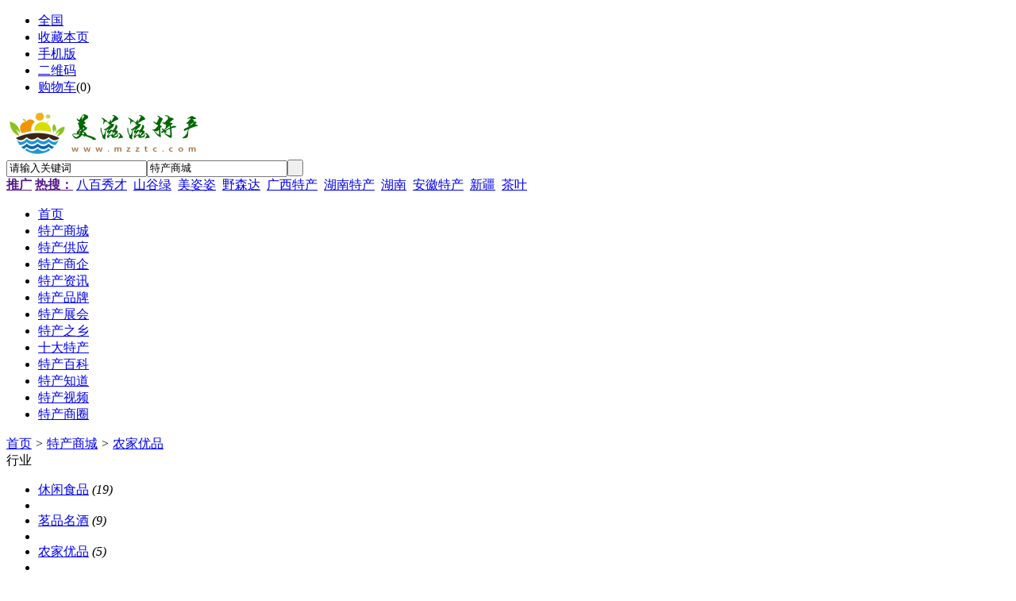

--- FILE ---
content_type: text/html;charset=UTF-8
request_url: http://www.mzztc.com/mall/list.php?catid=14
body_size: 5389
content:
<!doctype html>
<html>
<head>
<meta charset="UTF-8"/>
<title>农家优品_特产商城_美滋滋特产网</title>
<meta http-equiv="mobile-agent" content="format=html5;url=http://m.mzztc.com/mall/list.php?catid=14">
<meta name="generator" content="mzztc - www.mzztc.com"/>
<link rel="shortcut icon" type="image/x-icon" href="http://www.mzztc.com/favicon.ico"/>
<link rel="bookmark" type="image/x-icon" href="http://www.mzztc.com/favicon.ico"/>
<link rel="archives" title="美滋滋特产网" href="http://www.mzztc.com/archiver/"/>
<link rel="stylesheet" type="text/css" href="http://www.mzztc.com/skin/default/style.css"/>
<link rel="stylesheet" type="text/css" href="http://www.mzztc.com/skin/default/mall.css"/>
<!--[if lte IE 6]>
<link rel="stylesheet" type="text/css" href="http://www.mzztc.com/skin/default/ie6.css"/>
<![endif]-->
<script type="text/javascript">window.onerror=function(){return true;}</script><script type="text/javascript" src="http://www.mzztc.com/lang/zh-cn/lang.js"></script>
<script type="text/javascript" src="http://www.mzztc.com/file/script/config.js"></script>
<!--[if lte IE 9]><!-->
<script type="text/javascript" src="http://www.mzztc.com/file/script/jquery-1.5.2.min.js"></script>
<!--<![endif]-->
<!--[if (gte IE 10)|!(IE)]><!-->
<script type="text/javascript" src="http://www.mzztc.com/file/script/jquery-2.1.1.min.js"></script>
<!--<![endif]-->
<script type="text/javascript" src="http://www.mzztc.com/file/script/common.js"></script>
<script type="text/javascript" src="http://www.mzztc.com/file/script/page.js"></script>
<script type="text/javascript">
GoMobile('http://m.mzztc.com/mall/list.php?catid=14');
var searchid = 16;
</script>
</head>
<body>
<div class="head" id="head">
<div class="head_m">
<div class="head_r" id="destoon_member"></div>
<div class="head_l">
<ul>
<li class="h_location"><a href="http://www.mzztc.com/api/city.php" title="点击切换城市"><span id="destoon_city">全国</span></a></li><li class="h_fav"><script type="text/javascript">addFav('收藏本页');</script></li>
<li class="h_mobile"><a href="javascript:Dmobile();">手机版</a></li><li class="h_qrcode"><a href="javascript:Dqrcode();">二维码</a></li><li class="h_cart"><a href="http://www.mzztc.com/member/cart.php">购物车</a>(<span class="head_t" id="destoon_cart">0</span>)</li></ul>
</div>
</div>
</div>
<div class="m head_s" id="destoon_space"></div>
<div class="m"><div id="search_tips" style="display:none;"></div></div>
<div id="destoon_qrcode" style="display:none;"></div><div class="m">
<div id="search_module" style="display:none;" onMouseOut="Dh('search_module');" onMouseOver="Ds('search_module');">
<ul>
<li onClick="setModule('16','特产商城')">特产商城</li><li onClick="setModule('5','特产供应')">特产供应</li><li onClick="setModule('4','特产商企')">特产商企</li><li onClick="setModule('21','特产资讯')">特产资讯</li><li onClick="setModule('13','特产品牌')">特产品牌</li><li onClick="setModule('8','特产展会')">特产展会</li><li onClick="setModule('10','特产知道')">特产知道</li><li onClick="setModule('14','特产视频')">特产视频</li><li onClick="setModule('18','特产商圈')">特产商圈</li></ul>
</div>
</div>
<div class="m">
<div class="logo f_l"><a href="http://www.mzztc.com/"><img src="http://www.mzztc.com/file/upload/202404/10/091358471.png" alt="美滋滋特产网"/></a></div>
<form id="destoon_search" action="http://www.mzztc.com/mall/search.php" onSubmit="return Dsearch(1);">
<input type="hidden" name="moduleid" value="16" id="destoon_moduleid"/>
<input type="hidden" name="spread" value="0" id="destoon_spread"/>
<div class="head_search">
<div>
<input name="kw" id="destoon_kw" type="text" class="search_i" value="请输入关键词" onFocus="if(this.value=='请输入关键词') this.value='';" onKeyUp="STip(this.value);" autocomplete="off" x-webkit-speech speech/><input type="text" id="destoon_select" class="search_m" value="特产商城" readonly onFocus="this.blur();" onClick="$('#search_module').fadeIn('fast');"/><input type="submit" value=" " class="search_s"/>
</div>
</div>
</form>
<div class="head_search_kw f_l"><a href="" onClick="Dsearch_top();return false;"><strong>推广</strong></a> 
<a href="" onClick="Dsearch_adv();return false;"><strong>热搜：</strong></a>
<span id="destoon_word"><a href="http://www.mzztc.com/mall/search.php?kw=%E5%85%AB%E7%99%BE%E7%A7%80%E6%89%8D">八百秀才</a>&nbsp; <a href="http://www.mzztc.com/mall/search.php?kw=%E5%B1%B1%E8%B0%B7%E7%BB%BF">山谷绿</a>&nbsp; <a href="http://www.mzztc.com/mall/search.php?kw=%E7%BE%8E%E5%A7%BF%E5%A7%BF">美姿姿</a>&nbsp; <a href="http://www.mzztc.com/mall/search.php?kw=%E9%87%8E%E6%A3%AE%E8%BE%BE">野森达</a>&nbsp; <a href="http://www.mzztc.com/mall/search.php?kw=%E5%B9%BF%E8%A5%BF%E7%89%B9%E4%BA%A7">广西特产</a>&nbsp; <a href="http://www.mzztc.com/mall/search.php?kw=%E6%B9%96%E5%8D%97%E7%89%B9%E4%BA%A7">湖南特产</a>&nbsp; <a href="http://www.mzztc.com/mall/search.php?kw=%E6%B9%96%E5%8D%97">湖南</a>&nbsp; <a href="http://www.mzztc.com/mall/search.php?kw=%E5%AE%89%E5%BE%BD%E7%89%B9%E4%BA%A7">安徽特产</a>&nbsp; <a href="http://www.mzztc.com/mall/search.php?kw=%E6%96%B0%E7%96%86">新疆</a>&nbsp; <a href="http://www.mzztc.com/mall/search.php?kw=%E8%8C%B6%E5%8F%B6">茶叶</a>&nbsp; </span></div>
</div>
<div class="m">
<div class="menu">
<ul><li><a href="http://www.mzztc.com/"><span>首页</span></a></li><li class="menuon"><a href="http://www.mzztc.com/mall/"><span>特产商城</span></a></li><li><a href="http://www.mzztc.com/sell/"><span>特产供应</span></a></li><li><a href="http://www.mzztc.com/company/"><span>特产商企</span></a></li><li><a href="http://www.mzztc.com/news/"><span>特产资讯</span></a></li><li><a href="http://www.mzztc.com/brand/"><span>特产品牌</span></a></li><li><a href="http://www.mzztc.com/exhibit/"><span>特产展会</span></a></li><li><a href="http://www.mzztc.com/news/list.php?catid=18"><span>特产之乡</span></a></li><li><a href="http://www.mzztc.com/news/list.php?catid=19"><span>十大特产</span></a></li><li><a href="http://www.mzztc.com/news/list.php?catid=3302"><span>特产百科</span></a></li><li><a href="http://www.mzztc.com/know/"><span>特产知道</span></a></li><li><a href="http://www.mzztc.com/video/"><span>特产视频</span></a></li><li><a href="http://www.mzztc.com/club/"><span>特产商圈</span></a></li></ul>
</div>
</div>
<div class="m b20" id="headb"></div><div class="m">
<div class="nav bd-b"><a href="http://www.mzztc.com/">首页</a> <i>&gt;</i> <a href="http://www.mzztc.com/mall/">特产商城</a> <i>&gt;</i> <a href="http://www.mzztc.com/mall/list.php?catid=14">农家优品</a></div>
</div>
<div class="m m2">
<div class="m2l">
<div class="sort">
<div class="sort-k">行业</div>
<div class="sort-v">
<ul>
<li><a href="http://www.mzztc.com/mall/list.php?catid=10">休闲食品</a> <i>(19)</i><li>
<li><a href="http://www.mzztc.com/mall/list.php?catid=13">茗品名酒</a> <i>(9)</i><li>
<li class="on"><a href="http://www.mzztc.com/mall/list.php?catid=14">农家优品</a> <i>(5)</i><li>
<li><a href="http://www.mzztc.com/mall/list.php?catid=9">野生山珍</a> <i>(4)</i><li>
<li><a href="http://www.mzztc.com/mall/list.php?catid=11">鲜果蔬肉</a> <i>(3)</i><li>
<li><a href="http://www.mzztc.com/mall/list.php?catid=12">五谷杂粮</a> <i>(1)</i><li>
<li><a href="http://www.mzztc.com/mall/list.php?catid=3306">进口零食</a> <i>(1)</i><li>
</ul>
</div>
<div class="c_b"></div>
</div>
<div class="sort">
<div class="sort-k">地区</div>
<div class="sort-v">
<ul>
<li><a href="http://www.mzztc.com/mall/search.php?catid=14&areaid=1">北京特产</a></li>
<li><a href="http://www.mzztc.com/mall/search.php?catid=14&areaid=2">上海特产</a></li>
<li><a href="http://www.mzztc.com/mall/search.php?catid=14&areaid=3">天津特产</a></li>
<li><a href="http://www.mzztc.com/mall/search.php?catid=14&areaid=4">重庆特产</a></li>
<li><a href="http://www.mzztc.com/mall/search.php?catid=14&areaid=5">河北特产</a></li>
<li><a href="http://www.mzztc.com/mall/search.php?catid=14&areaid=6">山西特产</a></li>
<li><a href="http://www.mzztc.com/mall/search.php?catid=14&areaid=7">内蒙古特产</a></li>
<li><a href="http://www.mzztc.com/mall/search.php?catid=14&areaid=8">辽宁特产</a></li>
<li><a href="http://www.mzztc.com/mall/search.php?catid=14&areaid=9">吉林特产</a></li>
<li><a href="http://www.mzztc.com/mall/search.php?catid=14&areaid=10">黑龙江特产</a></li>
<li><a href="http://www.mzztc.com/mall/search.php?catid=14&areaid=11">江苏特产</a></li>
<li><a href="http://www.mzztc.com/mall/search.php?catid=14&areaid=12">浙江特产</a></li>
<li><a href="http://www.mzztc.com/mall/search.php?catid=14&areaid=13">安徽特产</a></li>
<li><a href="http://www.mzztc.com/mall/search.php?catid=14&areaid=14">福建特产</a></li>
<li><a href="http://www.mzztc.com/mall/search.php?catid=14&areaid=15">江西特产</a></li>
<li><a href="http://www.mzztc.com/mall/search.php?catid=14&areaid=16">山东特产</a></li>
<li><a href="http://www.mzztc.com/mall/search.php?catid=14&areaid=17">河南特产</a></li>
<li><a href="http://www.mzztc.com/mall/search.php?catid=14&areaid=18">湖北特产</a></li>
<li><a href="http://www.mzztc.com/mall/search.php?catid=14&areaid=19">湖南特产</a></li>
<li><a href="http://www.mzztc.com/mall/search.php?catid=14&areaid=20">广东特产</a></li>
<li><a href="http://www.mzztc.com/mall/search.php?catid=14&areaid=21">广西特产</a></li>
<li><a href="http://www.mzztc.com/mall/search.php?catid=14&areaid=22">海南特产</a></li>
<li><a href="http://www.mzztc.com/mall/search.php?catid=14&areaid=23">四川特产</a></li>
<li><a href="http://www.mzztc.com/mall/search.php?catid=14&areaid=24">贵州特产</a></li>
<li><a href="http://www.mzztc.com/mall/search.php?catid=14&areaid=25">云南特产</a></li>
<li><a href="http://www.mzztc.com/mall/search.php?catid=14&areaid=26">西藏特产</a></li>
<li><a href="http://www.mzztc.com/mall/search.php?catid=14&areaid=27">陕西特产</a></li>
<li><a href="http://www.mzztc.com/mall/search.php?catid=14&areaid=28">甘肃特产</a></li>
<li><a href="http://www.mzztc.com/mall/search.php?catid=14&areaid=29">青海特产</a></li>
<li><a href="http://www.mzztc.com/mall/search.php?catid=14&areaid=30">宁夏特产</a></li>
<li><a href="http://www.mzztc.com/mall/search.php?catid=14&areaid=31">新疆特产</a></li>
<li><a href="http://www.mzztc.com/mall/search.php?catid=14&areaid=32">台湾特产</a></li>
<li><a href="http://www.mzztc.com/mall/search.php?catid=14&areaid=33">香港特产</a></li>
<li><a href="http://www.mzztc.com/mall/search.php?catid=14&areaid=34">澳门特产</a></li>
</ul>
</div>
<div class="c_b"></div>
</div>
<form method="post">
<div class="sell_tip" id="sell_tip" style="display:none;" title="双击关闭" ondblclick="Dh(this.id);">
<div>
<p>您可以</p>
<input type="submit" value="对比选中" onclick="this.form.action='http://www.mzztc.com/mall/compare.php';" class="tool-btn"/> 或 
<input type="submit" value="批量购买" onclick="this.form.action='http://www.mzztc.com/member/cart.php?action=add&mid=16';" class="tool-btn"/>
</div>
</div>
<div class="img_tip" id="img_tip" style="display:none;">&nbsp;</div>
<div class="tool">
<table>
<tr height="30">
<td width="25" align="center"><input type="checkbox" onclick="checkall(this.form);"/></td>
<td>
<input type="submit" value="对比选中" onclick="this.form.action='http://www.mzztc.com/mall/compare.php';" class="tool-btn"/>&nbsp; &nbsp;
<input type="submit" value="批量购买" onclick="this.form.action='http://www.mzztc.com/member/cart.php?action=add&mid=16';" class="tool-btn"/>
</td>
<td align="right">
<script type="text/javascript">var sh = 'http://www.mzztc.com/mall/search.php?catid=14';</script>
<input type="checkbox" onclick="Go(sh+'&vip=1');"/>VIP&nbsp;
<select onchange="Go(sh+'&day='+this.value)">
<option value="0">更新时间</option>
<option value="1">1天内</option>
<option value="3">3天内</option>
<option value="7">7天内</option>
<option value="15">15天内</option>
<option value="30">30天内</option>
</select>&nbsp;
<select onchange="Go(sh+'&order='+this.value)">
<option value="0">显示顺序</option>
<option value="2">价格由高到低</option>
<option value="3">价格由低到高</option>
<option value="4">销量由高到低</option>
<option value="5">销量由低到高</option>
<option value="6">评论由低到高</option>
<option value="7">评论由高到低</option>
<option value="8">人气由高到低</option>
<option value="9">人气由低到高</option>
</select>&nbsp;
<img src="http://www.mzztc.com/skin/default/image/list_img.gif" width="16" height="16" alt="图片列表" align="absmiddle" class="c_p" onclick="Go(sh+'&list=1');"/>&nbsp;
<img src="http://www.mzztc.com/skin/default/image/list_mix_on.gif" width="16" height="16" alt="图文列表" align="absmiddle" class="c_p" onclick="Go(sh+'&list=0');"/>&nbsp;
</td>
</tr>
</table>
</div>
<div class="list" id="item_45">
<table>
<tr align="center">
<td width="26"><input type="checkbox" id="check_45" name="itemid[]" value="45" onclick="sell_tip(this, 45);"/></td>
<td width="90"><div><a href="http://www.mzztc.com/mall/show.php?itemid=45" target="_blank"><img src="http://www.mzztc.com/file/upload/202504/22/1721492884.jpg.thumb.jpg" width="80" height="80" alt="火麻油" onmouseover="img_tip(this, this.src);" onmouseout="img_tip(this, '');"/></a></div></td>
<td width="10"> </td>
<td align="left">
<ul>
<li><a href="http://www.mzztc.com/mall/show.php?itemid=45" target="_blank"><strong class="px14">火麻油</strong></a></li>
<li style="padding:6px 0;"><a href="http://www.mzztc.com/index.php?homepage=runda22" target="_blank">广西润达制药股份有限公司</a></li>
</ul>
</td>
<td class="list_price">￥<strong>118.00</strong></td>
<td width="120">
<a href="http://www.mzztc.com/member/chat.php?touser=runda22&mid=16&itemid=45" target="_blank" rel="nofollow"><img src="http://www.mzztc.com/api/online.png.php?username=runda22&mid=16&itemid=45&style=0" title="点击交谈/留言" alt="" align="absmiddle" onerror="this.src=DTPath+'file/image/web-off.gif';"/></a>&nbsp;<a href="http://wpa.qq.com/msgrd?v=3&uin=2013949845&site=qq&menu=yes" target="_blank" rel="nofollow"><img src="http://wpa.qq.com/pa?p=1:2013949845:4" title="点击QQ交谈/留言" alt="" align="absmiddle" onerror="this.src=DTPath+'file/image/qq-off.gif';" onload="if(this.width==77){this.src=DTPath+'file/image/qq-off.gif';}else if(this.width==23){this.src=DTPath+'file/image/qq.gif';}"/></a>&nbsp;</td>
<td class="list_count">
总共成交0笔<br/>
<a href="http://www.mzztc.com/mall/show.php?itemid=45#comment" target="_blank"><span>0条评价</span></a>
</td>
<td width="120"><a href="http://www.mzztc.com/member/cart.php?mid=16&itemid=45" target="_blank"><img src="http://www.mzztc.com/skin/default/image/addcart.gif" title="加入购物车" style="margin-top:10px;border:none;"/></a></td>
</tr>
</table>
</div>
<div class="list" id="item_40">
<table>
<tr align="center">
<td width="26"><input type="checkbox" id="check_40" name="itemid[]" value="40" onclick="sell_tip(this, 40);"/></td>
<td width="90"><div><a href="http://www.mzztc.com/mall/show.php?itemid=40" target="_blank"><img src="http://www.mzztc.com/file/upload/202306/07/135239731.jpeg.thumb.jpeg" width="80" height="80" alt="顶冠一级压榨纯正花生油香家用自榨油食用油植物油调和油5斤批发" onmouseover="img_tip(this, this.src);" onmouseout="img_tip(this, '');"/></a></div></td>
<td width="10"> </td>
<td align="left">
<ul>
<li><a href="http://www.mzztc.com/mall/show.php?itemid=40" target="_blank"><strong class="px14">顶冠一级压榨纯正花生油香家用自榨油食用油植物油调和油5斤批发</strong></a></li>
<li style="padding:6px 0;"><a href="http://www.mzztc.com/index.php?homepage=pcpip" target="_blank">美滋滋特产网</a></li>
</ul>
</td>
<td class="list_price">￥<strong>68.90</strong></td>
<td width="120">
<a href="http://www.mzztc.com/member/chat.php?touser=pcpip&mid=16&itemid=40" target="_blank" rel="nofollow"><img src="http://www.mzztc.com/api/online.png.php?username=pcpip&mid=16&itemid=40&style=0" title="点击交谈/留言" alt="" align="absmiddle" onerror="this.src=DTPath+'file/image/web-off.gif';"/></a>&nbsp;<a href="http://wpa.qq.com/msgrd?v=3&uin=2722886176&site=qq&menu=yes" target="_blank" rel="nofollow"><img src="http://wpa.qq.com/pa?p=1:2722886176:4" title="点击QQ交谈/留言" alt="" align="absmiddle" onerror="this.src=DTPath+'file/image/qq-off.gif';" onload="if(this.width==77){this.src=DTPath+'file/image/qq-off.gif';}else if(this.width==23){this.src=DTPath+'file/image/qq.gif';}"/></a>&nbsp;<a href="http://www.mzztc.com/api/wx.php?wid=19167608895&username=pcpip" target="_blank" rel="nofollow"><img src="http://www.mzztc.com/file/image/wx.png" title="点击微信联系" alt="" align="absmiddle"/></a>&nbsp;</td>
<td class="list_count">
总共成交0笔<br/>
<a href="http://www.mzztc.com/mall/show.php?itemid=40#comment" target="_blank"><span>0条评价</span></a>
</td>
<td width="120"><a href="http://www.mzztc.com/member/cart.php?mid=16&itemid=40" target="_blank"><img src="http://www.mzztc.com/skin/default/image/addcart.gif" title="加入购物车" style="margin-top:10px;border:none;"/></a></td>
</tr>
</table>
</div>
<div class="list" id="item_37">
<table>
<tr align="center">
<td width="26"><input type="checkbox" id="check_37" name="itemid[]" value="37" onclick="sell_tip(this, 37);"/></td>
<td width="90"><div><a href="http://www.mzztc.com/mall/show.php?itemid=37" target="_blank"><img src="http://www.mzztc.com/file/upload/202306/07/125612181.jpeg.thumb.jpeg" width="80" height="80" alt="土猪五花腊肉湖南特产农家自制烟熏咸肉腊肠湘西非四川老腊味熏肉" onmouseover="img_tip(this, this.src);" onmouseout="img_tip(this, '');"/></a></div></td>
<td width="10"> </td>
<td align="left">
<ul>
<li><a href="http://www.mzztc.com/mall/show.php?itemid=37" target="_blank"><strong class="px14">土猪五花腊肉湖南特产农家自制烟熏咸肉腊肠湘西非四川老腊味熏肉</strong></a></li>
<li style="padding:6px 0;"><a href="http://www.mzztc.com/index.php?homepage=pcpip" target="_blank">美滋滋特产网</a></li>
</ul>
</td>
<td class="list_price">￥<strong>13.20</strong></td>
<td width="120">
<a href="http://www.mzztc.com/member/chat.php?touser=pcpip&mid=16&itemid=37" target="_blank" rel="nofollow"><img src="http://www.mzztc.com/api/online.png.php?username=pcpip&mid=16&itemid=37&style=0" title="点击交谈/留言" alt="" align="absmiddle" onerror="this.src=DTPath+'file/image/web-off.gif';"/></a>&nbsp;<a href="http://wpa.qq.com/msgrd?v=3&uin=2722886176&site=qq&menu=yes" target="_blank" rel="nofollow"><img src="http://wpa.qq.com/pa?p=1:2722886176:4" title="点击QQ交谈/留言" alt="" align="absmiddle" onerror="this.src=DTPath+'file/image/qq-off.gif';" onload="if(this.width==77){this.src=DTPath+'file/image/qq-off.gif';}else if(this.width==23){this.src=DTPath+'file/image/qq.gif';}"/></a>&nbsp;<a href="http://www.mzztc.com/api/wx.php?wid=19167608895&username=pcpip" target="_blank" rel="nofollow"><img src="http://www.mzztc.com/file/image/wx.png" title="点击微信联系" alt="" align="absmiddle"/></a>&nbsp;</td>
<td class="list_count">
总共成交0笔<br/>
<a href="http://www.mzztc.com/mall/show.php?itemid=37#comment" target="_blank"><span>0条评价</span></a>
</td>
<td width="120"><a href="http://www.mzztc.com/member/cart.php?mid=16&itemid=37" target="_blank"><img src="http://www.mzztc.com/skin/default/image/addcart.gif" title="加入购物车" style="margin-top:10px;border:none;"/></a></td>
</tr>
</table>
</div>
<div class="list" id="item_33">
<table>
<tr align="center">
<td width="26"><input type="checkbox" id="check_33" name="itemid[]" value="33" onclick="sell_tip(this, 33);"/></td>
<td width="90"><div><a href="http://www.mzztc.com/mall/show.php?itemid=33" target="_blank"><img src="http://www.mzztc.com/file/upload/202206/23/1523196943.jpg.thumb.jpg" width="80" height="80" alt="聚瑞德咸鸭蛋礼盒10枚装流油咸蛋大礼包真空红心山东特产非高邮" onmouseover="img_tip(this, this.src);" onmouseout="img_tip(this, '');"/></a></div></td>
<td width="10"> </td>
<td align="left">
<ul>
<li><a href="http://www.mzztc.com/mall/show.php?itemid=33" target="_blank"><strong class="px14">聚瑞德咸鸭蛋礼盒10枚装流油咸蛋大礼包真空红心山东特产非高邮</strong></a></li>
<li style="padding:6px 0;"><a href="http://www.mzztc.com/index.php?homepage=cyb506450" target="_blank">滕州市滕达人食品零售经营部</a></li>
</ul>
</td>
<td class="list_price">￥<strong>37.88</strong></td>
<td width="120">
<a href="http://www.mzztc.com/member/chat.php?touser=cyb506450&mid=16&itemid=33" target="_blank" rel="nofollow"><img src="http://www.mzztc.com/api/online.png.php?username=cyb506450&mid=16&itemid=33&style=0" title="点击交谈/留言" alt="" align="absmiddle" onerror="this.src=DTPath+'file/image/web-off.gif';"/></a>&nbsp;</td>
<td class="list_count">
总共成交0笔<br/>
<a href="http://www.mzztc.com/mall/show.php?itemid=33#comment" target="_blank"><span>0条评价</span></a>
</td>
<td width="120"><a href="http://www.mzztc.com/member/cart.php?mid=16&itemid=33" target="_blank"><img src="http://www.mzztc.com/skin/default/image/addcart.gif" title="加入购物车" style="margin-top:10px;border:none;"/></a></td>
</tr>
</table>
</div>
<div class="list" id="item_3">
<table>
<tr align="center">
<td width="26"><input type="checkbox" id="check_3" name="itemid[]" value="3" onclick="sell_tip(this, 3);"/></td>
<td width="90"><div><a href="http://www.mzztc.com/mall/show.php?itemid=3" target="_blank"><img src="http://www.mzztc.com/file/upload/201912/23/140456331.png.thumb.png" width="80" height="80" alt="广西特产黑豆黄豆腐竹 农家豆皮干货批发 250g袋装腐竹" onmouseover="img_tip(this, this.src);" onmouseout="img_tip(this, '');"/></a></div></td>
<td width="10"> </td>
<td align="left">
<ul>
<li><a href="http://www.mzztc.com/mall/show.php?itemid=3" target="_blank"><strong class="px14">广西特产黑豆黄豆腐竹 农家豆皮干货批发 250g袋装腐竹</strong></a></li>
<li style="padding:6px 0;"><a href="http://www.mzztc.com/index.php?homepage=mzztc" target="_blank">美姿姿特产自营旗舰店</a></li>
</ul>
</td>
<td class="list_price">￥<strong>18.00</strong></td>
<td width="120">
<a href="http://www.mzztc.com/member/chat.php?touser=mzztc&mid=16&itemid=3" target="_blank" rel="nofollow"><img src="http://www.mzztc.com/api/online.png.php?username=mzztc&mid=16&itemid=3&style=0" title="点击交谈/留言" alt="" align="absmiddle" onerror="this.src=DTPath+'file/image/web-off.gif';"/></a>&nbsp;<a href="http://wpa.qq.com/msgrd?v=3&uin=2722886176&site=qq&menu=yes" target="_blank" rel="nofollow"><img src="http://wpa.qq.com/pa?p=1:2722886176:4" title="点击QQ交谈/留言" alt="" align="absmiddle" onerror="this.src=DTPath+'file/image/qq-off.gif';" onload="if(this.width==77){this.src=DTPath+'file/image/qq-off.gif';}else if(this.width==23){this.src=DTPath+'file/image/qq.gif';}"/></a>&nbsp;<a href="http://www.mzztc.com/api/wx.php?wid=19167608895&username=mzztc" target="_blank" rel="nofollow"><img src="http://www.mzztc.com/file/image/wx.png" title="点击微信联系" alt="" align="absmiddle"/></a>&nbsp;</td>
<td class="list_count">
总共成交0笔<br/>
<a href="http://www.mzztc.com/mall/show.php?itemid=3#comment" target="_blank"><span>0条评价</span></a>
</td>
<td width="120"><a href="http://www.mzztc.com/member/cart.php?mid=16&itemid=3" target="_blank"><img src="http://www.mzztc.com/skin/default/image/addcart.gif" title="加入购物车" style="margin-top:10px;border:none;"/></a></td>
</tr>
</table>
</div>
<div class="tool">
<table>
<tr height="30">
<td width="25" align="center">&nbsp;</td>
<td>
<input type="submit" value="对比选中" onclick="this.form.action='http://www.mzztc.com/mall/compare.php';" class="tool-btn"/>&nbsp; &nbsp;
<input type="submit" value="批量购买" onclick="this.form.action='http://www.mzztc.com/member/cart.php?action=add&mid=16';" class="tool-btn"/>
</td>
<td>&nbsp;</td>
</tr>
</table>
</div>
</form>
</div>
<div class="m2r">
<div class="sponsor"></div>
<div class="head-sub"><strong>搜索排行</strong></div>
<div class="list-rank">
<ul>
<li title="搜索9次 约2条结果"><span class="f_r">2条</span><em>1</em><a href="http://www.mzztc.com/mall/search.php?kw=%E9%87%8E%E6%A3%AE%E8%BE%BE">野森达</a></li>
<li title="搜索7次 约6条结果"><span class="f_r">6条</span><em>2</em><a href="http://www.mzztc.com/mall/search.php?kw=%E8%8C%B6%E5%8F%B6">茶叶</a></li>
<li title="搜索5次 约2条结果"><span class="f_r">2条</span><em>3</em><a href="http://www.mzztc.com/mall/search.php?kw=%E5%85%AB%E7%99%BE%E7%A7%80%E6%89%8D">八百秀才</a></li>
<li title="搜索4次 约4条结果"><span class="f_r">4条</span><i>4</i><a href="http://www.mzztc.com/mall/search.php?kw=%E6%B9%96%E5%8D%97">湖南</a></li>
<li title="搜索4次 约3条结果"><span class="f_r">3条</span><i>5</i><a href="http://www.mzztc.com/mall/search.php?kw=%E5%AE%89%E5%BE%BD%E7%89%B9%E4%BA%A7">安徽特产</a></li>
<li title="搜索3次 约2条结果"><span class="f_r">2条</span><i>6</i><a href="http://www.mzztc.com/mall/search.php?kw=%E7%BE%8E%E5%A7%BF%E5%A7%BF">美姿姿</a></li>
<li title="搜索3次 约2条结果"><span class="f_r">2条</span><i>7</i><a href="http://www.mzztc.com/mall/search.php?kw=%E6%96%B0%E7%96%86">新疆</a></li>
<li title="搜索3次 约4条结果"><span class="f_r">4条</span><i>8</i><a href="http://www.mzztc.com/mall/search.php?kw=%E5%8D%97%E7%89%B9%E4%BA%A7">南特产</a></li>
<li title="搜索3次 约4条结果"><span class="f_r">4条</span><i>9</i><a href="http://www.mzztc.com/mall/search.php?kw=%E4%B9%A1%E7%9B%9B">乡盛</a></li>
</ul></div>
</div>
<div class="c_b"></div>
</div>
<div class="m b20" id="footb"></div>
<div class="m">
<div class="foot_page">
<a href="http://www.mzztc.com/">网站首页</a> &nbsp;|&nbsp; 
<a href="http://www.mzztc.com/about/index.html">关于我们</a> &nbsp;|&nbsp; 
<a href="http://www.mzztc.com/about/contact.html">联系方式</a> &nbsp;|&nbsp; 
<a href="http://www.mzztc.com/about/agreement.html">使用协议</a> &nbsp;|&nbsp; 
<a href="http://www.mzztc.com/about/copyright.html">版权隐私</a> &nbsp;|&nbsp; 
<a href="http://www.mzztc.com/sitemap/">网站地图</a> &nbsp;|&nbsp; 
<a href="http://www.mzztc.com/spread/">排名推广</a> &nbsp;|&nbsp; 
<a href="http://www.mzztc.com/ad/">广告服务</a> &nbsp;|&nbsp; <a href="http://www.mzztc.com/feed/">RSS订阅</a> &nbsp;|&nbsp;  &nbsp;|&nbsp; <a href="https://beian.miit.gov.cn" target="_blank">桂ICP备17006920号-2</a></div>
</div>
<div class="m">
<div class="foot">
<div id="copyright">(c)2008-2026 美滋滋特产网　版权所有<br/>中国特产行业门户-纯正家乡味土特产展销平台!特产品牌推广之首选！</div>
<div id="powered"><a href="http://www.mzztc.com/" target="_blank"><img src="http://www.mzztc.com/file/image/powered.gif" width="136" height="10" alt="美滋滋特产网"/></a></div>
</div>
</div>
<div class="back2top"><a href="javascript:void(0);" title="返回顶部">&nbsp;</a></div>
<script type="text/javascript">
</script>
<script>
(function(){
    var bp = document.createElement('script');
    var curProtocol = window.location.protocol.split(':')[0];
    if (curProtocol === 'https') {
        bp.src = 'https://zz.bdstatic.com/linksubmit/push.js';
    }
    else {
        bp.src = 'http://push.zhanzhang.baidu.com/push.js';
    }
    var s = document.getElementsByTagName("script")[0];
    s.parentNode.insertBefore(bp, s);
})();
</script>
</body>
</html>

--- FILE ---
content_type: application/javascript
request_url: http://www.mzztc.com/file/script/config.js
body_size: 247
content:
var DTPath = "http://www.mzztc.com/";var DTMob = "http://m.mzztc.com/";var SKPath = "http://www.mzztc.com/skin/default/";var MEPath = "http://www.mzztc.com/member/";var DTEditor = "fckeditor";var CKDomain = "";var CKPath = "/";var CKPrex = "cit_";